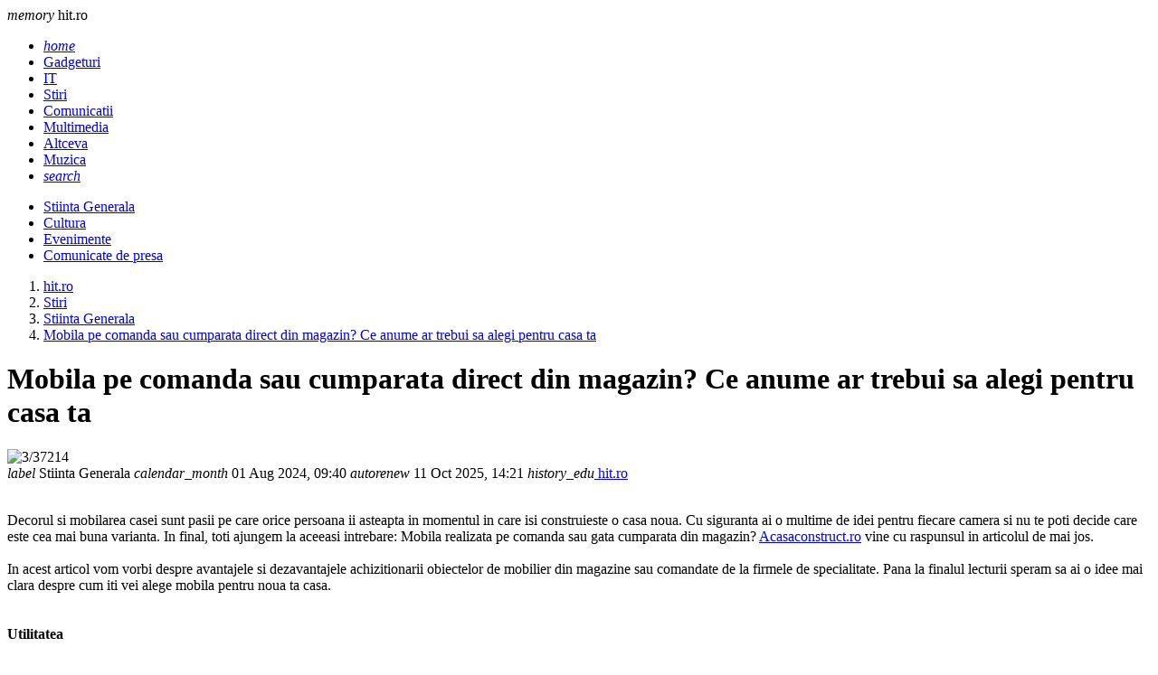

--- FILE ---
content_type: text/html; charset=UTF-8
request_url: https://www.hit.ro/stiri/stiinta-generala/mobila-pe-comanda-sau-cumparata-direct-din-magazin-ce-anume-ar-trebui-sa-alegi-pentru-casa-ta_--a23149.html
body_size: 6549
content:
<!DOCTYPE html><html lang="ro"><head><meta charset="utf-8"><meta name="viewport" content="width=device-width, initial-scale=1.0"><title>Mobila pe comanda sau cumparata direct din magazin? Ce anume ar t...</title><meta name="description" content="Decorul si mobilarea casei sunt pasii pe care orice persoana ii asteapta in momentul in care isi construieste o casa noua. Cu siguranta ai o multime de idei pentru fiecare camera si nu te poti decide care este cea mai buna varianta. In final, to..."><meta name="keywords" content=""><link rel="shortcut icon" href="https://imgs.hit.ro/favicon.ico" type="image/x-icon"><link rel="dns-prefetch" href="https://www.googletagmanager.com"><link rel="dns-prefetch" href="https://securepubads.g.doubleclick.net"><link rel="preload" as="font" media="screen" type="font/ttf" href="https://static.hit.ro/MaterialIcons-Regular.ttf" onload="this.onload=null; this.rel='font'" crossorigin><link rel="preload" as="style" media="screen" type="text/css" href="https://static.hit.ro/web.min.css" onload="this.onload=null; this.rel='stylesheet'"><link rel="preload" as="style" media="screen" type="text/css" href="https://static.hit.ro/materialize.min.css" onload="this.onload=null; this.rel='stylesheet'"><link rel="preload" as="script" media="screen" type="text/javascript" href="https://static.hit.ro/materialize.min.js" onload="this.onload=null; this.rel='javascript'"><link rel="preload" as="script" media="screen" type="text/javascript" href="https://static.hit.ro/web.min.js" onload="this.onload=null; this.rel='javascript'"><link rel="alternate" href="https://apps.hit.ro/rss.xml" type="application/rss+xml" title="Ultimele noutati hit.ro"><script>	window.dataLayer = window.dataLayer || [];	function gtag(){		dataLayer.push(arguments);	}	gtag('consent', 'default', {'ad_user_data':'denied','ad_personalization':'denied','ad_storage':'denied','analytics_storage':'denied'});</script><script async src="https://www.googletagmanager.com/gtag/js?id=G-V5SND0CXET" crossorigin></script><script>	window.dataLayer = window.dataLayer || [];	function gtag(){		dataLayer.push(arguments);	}	gtag('consent', 'update', {'ad_user_data':'granted','ad_personalization':'granted','ad_storage':'granted','analytics_storage':'granted'});	gtag('js', new Date());	gtag('config', 'G-V5SND0CXET');</script><script src="https://securepubads.g.doubleclick.net/tag/js/gpt.js" crossorigin="anonymous" async></script><script>	window.googletag = window.googletag || { cmd: [] }; 	var inarticle,large_box,recomandari,box_1,filmstrip_1,box_2,filmstrip_2,anchor,interstitial,left_side_rail,right_side_rail,billboard; 	googletag.cmd.push(function() { 		anchor = googletag.defineOutOfPageSlot('/11453545/G1_Hit.ro/G1_Hit.ro_Anchor', 		googletag.enums.OutOfPageFormat.BOTTOM_ANCHOR);if (anchor) anchor.addService(googletag.pubads());interstitial = googletag.defineOutOfPageSlot('/11453545/G1_Hit.ro/G1_Hit.ro_Interstitial', 	googletag.enums.OutOfPageFormat.INTERSTITIAL);if (interstitial) interstitial.addService(googletag.pubads());left_side_rail = googletag.defineOutOfPageSlot('/11453545/G1_Hit.ro/G1_Hit.ro_LeftSideRail', 	googletag.enums.OutOfPageFormat.LEFT_SIDE_RAIL);if (left_side_rail) left_side_rail.addService(googletag.pubads());right_side_rail = googletag.defineOutOfPageSlot('/11453545/G1_Hit.ro/G1_Hit.ro_RightSideRail', 	googletag.enums.OutOfPageFormat.RIGHT_SIDE_RAIL);if (right_side_rail) right_side_rail.addService(googletag.pubads()); 		inarticle = googletag.defineSlot('/11453545/G1_Hit.ro/G1_Hit.ro_InArticle', 	[890, 200], 'inarticle').addService(googletag.pubads());large_box = googletag.defineSlot('/11453545/G1_Hit.ro/G1_Hit.ro_LargeRectangle', 	[336, 280], 'large_box').addService(googletag.pubads());recomandari = googletag.defineSlot('/11453545/G1_Hit.ro/G1_hit.ro_Special', 		[940, 400], 'recomandari').addService(googletag.pubads());box_1 = googletag.defineSlot('/11453545/G1_Hit.ro/G1_Hit.ro_Box', 		[300, 250], 'box_1').addService(googletag.pubads());filmstrip_1 = googletag.defineSlot('/11453545/G1_Hit.ro/G1_Hit.ro_Filmstrip', 	[300, 600], 'filmstrip_1').addService(googletag.pubads());box_2 = googletag.defineSlot('/11453545/G1_Hit.ro/G1_Hit.ro_Box2', 		[300, 250], 'box_2').addService(googletag.pubads());filmstrip_2 = googletag.defineSlot('/11453545/G1_Hit.ro/G1_Hit.ro_Filmstrip2', 	[300, 600], 'filmstrip_2').addService(googletag.pubads());billboard = googletag.defineSlot('/11453545/G1_Hit.ro/G1_Hit.ro_Billboard', 	[970, 250], 'billboard').addService(googletag.pubads()); 		googletag.setConfig({			singleRequest: true,			centering: true,			collapseDiv: 'ON_NO_FILL',			targeting: { g4_no_google: 'false'}		});	    	googletag.enableServices();	});</script></head><body><header class="navbar-fixed mb-6"><nav class="nav navbar nav-extended"><div class="nav-wrapper container"><div id="logo-container" class="brand-logo left"><i class="material-icons">memory</i> hit.ro </div><ul class="right"><li><a href="/index.html" title="Home"><i class="material-icons">home</i></a></li><li><a href="https://www.hit.ro/gadgeturi.html" title="Gadgeturi"> Gadgeturi </a></li><li><a href="https://www.hit.ro/it.html" title="IT"> IT </a></li><li><a href="https://www.hit.ro/stiri.html" class="active" title="Stiri"> Stiri </a></li><li><a href="https://www.hit.ro/comunicatii.html" title="Comunicatii"> Comunicatii </a></li><li><a href="https://www.hit.ro/multimedia.html" title="Multimedia"> Multimedia </a></li><li><a href="https://www.hit.ro/altceva.html" title="Altceva"> Altceva </a></li><li><a href="https://www.hit.ro/muzica.html" title="Muzica"> Muzica </a></li><li><a href="/cautare.html" title="Search"><i class="material-icons">search</i></a></li></ul></div><div class="nav-content container"><ul class="right"><li><a href="https://www.hit.ro/stiri/stiinta-generala.html" class="active" title="Stiinta Generala"> Stiinta Generala </a></li><li><a href="https://www.hit.ro/stiri/cultura.html" title="Cultura"> Cultura </a></li><li><a href="https://www.hit.ro/stiri/evenimente.html" title="Evenimente"> Evenimente </a></li><li><a href="https://www.hit.ro/stiri/comunicate-de-presa.html" title="Comunicate de presa"> Comunicate de presa </a></li></ul></div></nav></header><main class="container"><div class="center-align"><div id="billboard" class="billboard"></div></div><div class="left-align"><nav class="breadcrumb-wrapper row"><ol class="col xl12 s12" itemscope itemtype="https://schema.org/BreadcrumbList"><li itemprop="itemListElement" itemscope itemtype="https://schema.org/ListItem" class="breadcrumb"><a href="https://www.hit.ro" title="www.hit.ro" class="breadcrumb" itemscope itemtype="https://schema.org/WebPage" itemprop="item" itemid="https://www.hit.ro"><span itemprop="name"> hit.ro </span></a><meta itemprop="position" content="1"></li><li itemprop="itemListElement" itemscope itemtype="https://schema.org/ListItem" class="breadcrumb"><a href="https://www.hit.ro/stiri.html" title="Stiri" class="breadcrumb" itemscope itemtype="https://schema.org/WebPage" itemprop="item" itemid="https://www.hit.ro/stiri.html"><span itemprop="name"> Stiri </span></a><meta itemprop="position" content="2"></li><li itemprop="itemListElement" itemscope itemtype="https://schema.org/ListItem" class="breadcrumb"><a href="https://www.hit.ro/stiri/stiinta-generala.html" title="Stiinta Generala" class="breadcrumb" itemscope itemtype="https://schema.org/WebPage" itemprop="item" itemid="https://www.hit.ro/stiri/stiinta-generala.html"><span itemprop="name"> Stiinta Generala </span></a><meta itemprop="position" content="3"></li><li itemprop="itemListElement" itemscope itemtype="https://schema.org/ListItem" class="breadcrumb"><a href="https://www.hit.ro/stiri/stiinta-generala/mobila-pe-comanda-sau-cumparata-direct-din-magazin-ce-anume-ar-trebui-sa-alegi-pentru-casa-ta_--a23149.html" title="" class="breadcrumb" itemscope itemtype="https://schema.org/WebPage" itemprop="item" itemid="https://www.hit.ro/stiri/stiinta-generala/mobila-pe-comanda-sau-cumparata-direct-din-magazin-ce-anume-ar-trebui-sa-alegi-pentru-casa-ta_--a23149.html"><span itemprop="name"> Mobila pe comanda sau cumparata direct din magazin? Ce anume ar trebui sa alegi pentru casa ta </span></a><meta itemprop="position" content="4"></li></ol></nav><div class="divider"></div></div><div class="section" id="page-content"><div class="row"><div class="col xl9 s12"><div class="card mb-4" itemscope itemtype="https://schema.org/Article"><meta itemprop="url" content="https://www.hit.ro/stiri/stiinta-generala/mobila-pe-comanda-sau-cumparata-direct-din-magazin-ce-anume-ar-trebui-sa-alegi-pentru-casa-ta_--a23149.html"><div class="card-content"><h1 class="card-title" itemprop="headline"> Mobila pe comanda sau cumparata direct din magazin? Ce anume ar trebui sa alegi pentru casa ta </h1></div><div class="card-image"><picture><source type="image/webp" media="(min-width:960px)" srcset="https://imgs.hit.ro/960/3/37214.webp 960w" width="960" height="540" sizes="960px"><source type="image/webp" media="(min-width:640px) and (max-width:959px)" srcset="https://imgs.hit.ro/640/3/37214.webp 640w" width="640" height="360" sizes="640px"><source type="image/webp" media="(min-width:480px) and (max-width:639px)" srcset="https://imgs.hit.ro/480/3/37214.webp 480w" width="480" height="270" sizes="480px"><source type="image/webp" media="(max-width:479px)" srcset="https://imgs.hit.ro/320/3/37214.webp 320w" width="320" height="180" sizes="320px"><source type="image/jpeg" media="(min-width:960px)" srcset="https://imgs.hit.ro/960/3/37214.jpg 960w" width="960" height="540" sizes="960px"><source type="image/jpeg" media="(min-width:640px) and (max-width:959px)" srcset="https://imgs.hit.ro/640/3/37214.jpg 640w" width="640" height="360" sizes="640px"><source type="image/jpeg" media="(min-width:480px) and (max-width:639px)" srcset="https://imgs.hit.ro/480/3/37214.jpg 480w" width="480" height="270" sizes="480px"><source type="image/jpeg" media="(max-width:479px)" srcset="https://imgs.hit.ro/320/3/37214.jpg 320w" width="320" height="180" sizes="320px"><img src="https://imgs.hit.ro/960/3/37214.jpg" alt="3/37214" width="960" height="540" fetchpriority="high" class="m-auto" decoding="async" loading="eager"></picture></div><meta itemprop="image" content="https://imgs.hit.ro/960/3/37214.jpg"><div class="card-content"><span itemprop="articleSection" content="Stiinta Generala" class="chip mr-2 mb-1"><i class="material-icons">label</i> Stiinta Generala </span><span itemprop="datePublished" content="2024-08-01T09:40:00.+03:00" class="chip mr-2 mb-1"><i class="material-icons">calendar_month</i> 01 Aug 2024, 09:40 </span><span itemprop="dateModified" content="2024-08-01T09:40:00.+03:00" class="chip mr-2 mb-1"><i class="material-icons">autorenew</i> 11 Oct 2025, 14:21 </span><span itemprop="author" itemscope itemtype="https://schema.org/Person" class="chip mr-2 mb-1"><i class="material-icons">history_edu</i><a itemprop="url" href="https://www.hit.ro"><span itemprop="name"> hit.ro </span></a></span></div><div class="card-content" itemprop="articleBody"><div class="left mr-6"><div id="large_box" class="large_box"></div></div><p><b></b><br>Decorul si mobilarea casei sunt pasii pe care orice persoana ii asteapta in momentul in care isi construieste o casa noua. Cu siguranta ai o multime de idei pentru fiecare camera si nu te poti decide care este cea mai buna varianta. In final, toti ajungem la aceeasi intrebare: Mobila realizata pe comanda sau gata cumparata din magazin?&#160;<a href="https://acasaconstruct.ro/" target="_blank" title="Acasaconstruct.ro" rel="noopener noreferrer">Acasaconstruct.ro</a> vine cu raspunsul in articolul de mai jos.<br><br>In acest articol vom vorbi despre avantajele si dezavantajele achizitionarii obiectelor de mobilier din magazine sau comandate de la firmele de specialitate. Pana la finalul lecturii speram sa ai o idee mai clara despre cum iti vei alege mobila pentru noua ta casa.&#160;<br><br><br><b>Utilitatea</b><br><br>Indiferent de marimea casei tale, fiecare obiect de mobilier trebuie sa aiba un rol bine definit si sa fie util. Daca spatiul de care dispui in sufragerie este mic, ar trebui sa te asiguri ca fotoliile si canapeaua se incadreaza perfect, lasand suficient loc de miscare si oferind un design armonios incaperii.&#160;<br><br>Acest lucru poate sa fie posibil in cele mai multe cazuri cu mobila realizata la comanda. De cele mai multe ori, firmele de mobila pun la dispozitia clientilor si o echipa specializata in design interior, astfel ca acestia te vor ajuta sa alegi piesele care se incadreaza perfect in spatiul de care dispiui si care vor arata modern. De asemenea, mobila comandata iti ofera sansa de a incorpora accesorii si modele unice cu spatii de depozitare ascunse si o multime de alte detalii pentru care poti opta.&#160;<br><br><b>Aspectul</b><br><br>Magazinele de mobila pun la dispozitia cumparatorilor obiecte care intrunesc standardele noilor trenduri. Fie ca este vorba despre culori, stil sau materialul din care sunt confectionate, acestea urmaresc un tipar. Daca esti un fan al acestui tip de mobila, poti apela la magazinele renumite si nu vei fi dezamagit de aspect.&#160;<br><br>Insa, daca iti doresti ca mobila ta sa aiba caracteristici distincte, sa includa elemente unice si sa fie produsa din cele mai calitative materiale, alese de tine si de un specialist in domeniu, ar trebui sa te indrepti catre mobilierul realizat pe comanda. Astfel, vei avea mai multa libertate de creatie si te vei bucura de o casa construita in totalitate pe gustul tau.&#160;<br><br><b>Timpul</b><br><br>Timpul este un alt aspect important de care ar trebui sa tii cont atunci cand iti mobilezi casa. Ia in calcul faptul ca mobilierul achizitionat din magazine poate ajunge la usa ta chiar in acea zi sau la cateva zile distanta, insa mobilierul realizat pe comanda necesita mult mai mult timp pana va fi gata. In acest caz va trebui sa cantaresti prioritatile tale si sa te asiguri ca nu optezi pentru obiectele de mobilier din magazin doar pentru ca esti nerabdator sa te bucuri de casa ta.&#160;<br><br>Tine minte ca, daca achizitionezi din magazin obiecte de mobilier mai mari si optezi pentru transport la domiciliu si montaj, timpul de asteptare si costul pot creste considerabil. Intereseaza-te inainte care este timpul aproximativ pana la livrare, astfel vei putea stii daca merita sa apelezi la un magazin sau la o firma.&#160;<br><br><b>Pretul</b><br><br>Mobila realizata pe comanda poate fi mai costisitoare decat cea achizitionata dintr-un magazin. Trebuie sa iei in calcul motivele pentru care se intampla asta.&#160;<br><br>In primul rand, mobila este personalizata si construita in functie de nevoile si dorintele tale. In al doilea rand, exista o echipa care te ajuta cu procesul de alegere si care iti creeaza de la zero fiecare obiect de mobilier. Nu trebuie sa uitam de calitatea materialelor pentru care poti opta atunci cand apelezi la o firma de mobila. Si nu in ultimul rand, dupa un proces complex de creare a fiecarui obiect in parte, echipa livreaza si monteaza mobila pentru a-ti asigura cele mai bune rezultate.&#160;<br></p><br><br></p><div id="inarticle" class="inarticle"></div><p></div><div class="card-content"></div></div><div class="center-align"><div id="recomandari" class="recomandari"></div></div><div class="row"><div class="col xl4 s12"><div class="card small"><div class="card-image"><picture class="center"><source type="image/webp" srcset="https://imgs.hit.ro/feed_in/xtrem.ro_0.webp" width="240" height="135"><source type="image/jpeg" srcset="https://imgs.hit.ro/feed_in/xtrem.ro_0.jpg" width="240" height="135"><img src="https://imgs.hit.ro/feed_in/xtrem.ro_0.jpg" alt="Rod pod la apa curgatoare: presiune mica, control mare" width="240" height="135" class="m-auto" loading="lazy" decoding="async"></picture></div><div class="card-content"><a href="https://www.xtrem.ro/stiri/diverse/rod-pod-la-apa-curgatoare-presiune-mica-control-mare_--a928.html" title="Rod pod la apa curgatoare: presiune mica, control mare" target="_blank" class="card-title font-16"> Rod pod la apa curgatoare: presiune mica, control mare </a></div></div></div><div class="col xl4 s12"><div class="card small"><div class="card-image"><picture class="center"><source type="image/webp" srcset="https://imgs.hit.ro/feed_in/calificativ.ro_0.webp" width="240" height="135"><source type="image/jpeg" srcset="https://imgs.hit.ro/feed_in/calificativ.ro_0.jpg" width="240" height="135"><img src="https://imgs.hit.ro/feed_in/calificativ.ro_0.jpg" alt="Teste limbi straine online. Evalueaza-ti nivelul de cunostinte." width="240" height="135" class="m-auto" loading="lazy" decoding="async"></picture></div><div class="card-content"><a href="https://www.calificativ.ro/info-scoala/info-util/teste-limbi-straine-online-evalueaza-ti-nivelul-de-cunostinte-_--a30775.html" title="Teste limbi straine online. Evalueaza-ti nivelul de cunostinte." target="_blank" class="card-title font-16"> Teste limbi straine online. Evalueaza-ti nivelul de cunostinte. </a></div></div></div><div class="col xl4 s12"><div class="card small"><div class="card-image"><picture class="center"><source type="image/webp" srcset="https://imgs.hit.ro/feed_in/ele.ro_0.webp" width="240" height="135"><source type="image/jpeg" srcset="https://imgs.hit.ro/feed_in/ele.ro_0.jpg" width="240" height="135"><img src="https://imgs.hit.ro/feed_in/ele.ro_0.jpg" alt="Bugetarii primesc vouchere de vacanta si in 2026. Cine le ia si ce reguli noi se aplica" width="240" height="135" class="m-auto" loading="lazy" decoding="async"></picture></div><div class="card-content"><a href="https://rd.ele.ro/EuJ3J52JdBE" title="Bugetarii primesc vouchere de vacanta si in 2026. Cine le ia si ce reguli noi se aplica" target="_blank" class="card-title font-16"> Bugetarii primesc vouchere de vacanta si in 2026. Cine le ia si ce reguli noi se aplica </a></div></div></div><div class="col xl4 s12"><div class="card small"><div class="card-image"><picture class="center"><source type="image/webp" srcset="https://imgs.hit.ro/feed_in/studentie.ro_0.webp" width="240" height="135"><source type="image/jpeg" srcset="https://imgs.hit.ro/feed_in/studentie.ro_0.jpg" width="240" height="135"><img src="https://imgs.hit.ro/feed_in/studentie.ro_0.jpg" alt="Cum sa economisesti ca student? 4 idei simple" width="240" height="135" class="m-auto" loading="lazy" decoding="async"></picture></div><div class="card-content"><a href="https://www.studentie.ro/info-studentie/financiar/cum-sa-economisesti-ca-student-4-idei-simple_--a204676.html" title="Cum sa economisesti ca student? 4 idei simple" target="_blank" class="card-title font-16"> Cum sa economisesti ca student? 4 idei simple </a></div></div></div><div class="col xl4 s12"><div class="card small"><div class="card-image"><picture class="center"><source type="image/webp" srcset="https://imgs.hit.ro/feed_in/animale.ro_0.webp" width="240" height="135"><source type="image/jpeg" srcset="https://imgs.hit.ro/feed_in/animale.ro_0.jpg" width="240" height="135"><img src="https://imgs.hit.ro/feed_in/animale.ro_0.jpg" alt="Alergiile alimentare la caini: Semne, cauze si cum sa le gestionezi cu un buget rezonabil" width="240" height="135" class="m-auto" loading="lazy" decoding="async"></picture></div><div class="card-content"><a href="https://www.animale.ro/caini/info-caini/alergiile-alimentare-la-caini-semne-cauze-si-cum-sa-le-gestionezi-cu-un-buget-rezonabil_--a2754.html" title="Alergiile alimentare la caini: Semne, cauze si cum sa le gestionezi cu un buget rezonabil" target="_blank" class="card-title font-16"> Alergiile alimentare la caini: Semne, cauze si cum sa le gestionezi cu un buget rezonabil </a></div></div></div><div class="col xl4 s12"><div class="card small"><div class="card-image"><picture class="center"><source type="image/webp" srcset="https://imgs.hit.ro/feed_in/askmen.ro_0.webp" width="240" height="135"><source type="image/jpeg" srcset="https://imgs.hit.ro/feed_in/askmen.ro_0.jpg" width="240" height="135"><img src="https://imgs.hit.ro/feed_in/askmen.ro_0.jpg" alt="Ce instalatii sunt necesare in baie atunci cand renovezi" width="240" height="135" class="m-auto" loading="lazy" decoding="async"></picture></div><div class="card-content"><a href="https://www.askmen.ro/stiri/diverse/ce-instalatii-sunt-necesare-in-baie-atunci-cand-renovezi_--a46766.html" title="Ce instalatii sunt necesare in baie atunci cand renovezi" target="_blank" class="card-title font-16"> Ce instalatii sunt necesare in baie atunci cand renovezi </a></div></div></div></div></div><div class="col xl3 s12"><div id="box_1" class="box_1"></div><div class="card mb-4"><div class="card-content"><span class="card-title">Noutati</span></div><div class="card-image center"><picture><source type="image/webp" srcset="https://imgs.hit.ro/320/3/38915.webp"><source type="image/jpeg" srcset="https://imgs.hit.ro/320/3/38915.jpg"><img src="https://imgs.hit.ro/320/3/38915.jpg" alt="Karaoke pentru incepatori: cum sa te distrezi si sa iti antrenezi vocea" width="320" height="180" class="m-auto" loading="lazy" decoding="async"></picture></div><div class="card-content center"><a href="/gadgeturi/audio/karaoke-pentru-incepatori-cum-sa-te-distrezi-si-sa-iti-antrenezi-vocea_--a24609.html" title="Karaoke pentru incepatori: cum sa te distrezi si sa iti antrenezi vocea" class="font-16"> Karaoke pentru incepatori: cum sa te distrezi si sa iti antrenezi vocea </a></div><div class="card-image center"><picture><source type="image/webp" srcset="https://imgs.hit.ro/320/3/38914.webp"><source type="image/jpeg" srcset="https://imgs.hit.ro/320/3/38914.jpg"><img src="https://imgs.hit.ro/320/3/38914.jpg" alt="Muzica iubirii: playlist pentru luna februarie si sfaturi pentru momente romantice" width="320" height="180" class="m-auto" loading="lazy" decoding="async"></picture></div><div class="card-content center"><a href="/gadgeturi/audio/muzica-iubirii-playlist-pentru-luna-februarie-si-sfaturi-pentru-momente-romantice_--a24608.html" title="Muzica iubirii: playlist pentru luna februarie si sfaturi pentru momente romantice" class="font-16"> Muzica iubirii: playlist pentru luna februarie si sfaturi pentru momente romanti... </a></div><div class="card-image center"><picture><source type="image/webp" srcset="https://imgs.hit.ro/320/3/38913.webp"><source type="image/jpeg" srcset="https://imgs.hit.ro/320/3/38913.jpg"><img src="https://imgs.hit.ro/320/3/38913.jpg" alt="Asculti muzica prea tare? Iata de ce urechea ta e in pericol" width="320" height="180" class="m-auto" loading="lazy" decoding="async"></picture></div><div class="card-content center"><a href="/gadgeturi/audio/asculti-muzica-prea-tare-iata-de-ce-urechea-ta-e-in-pericol_--a24607.html" title="Asculti muzica prea tare? Iata de ce urechea ta e in pericol" class="font-16"> Asculti muzica prea tare? Iata de ce urechea ta e in pericol </a></div><div class="card-image center"><picture><source type="image/webp" srcset="https://imgs.hit.ro/320/3/38912.webp"><source type="image/jpeg" srcset="https://imgs.hit.ro/320/3/38912.jpg"><img src="https://imgs.hit.ro/320/3/38912.jpg" alt="Cafeaua potrivita pentru concentrare si energie mentala" width="320" height="180" class="m-auto" loading="lazy" decoding="async"></picture></div><div class="card-content center"><a href="/altceva/marketing-online/cafeaua-potrivita-pentru-concentrare-si-energie-mentala_--a24606.html" title="Cafeaua potrivita pentru concentrare si energie mentala" class="font-16"> Cafeaua potrivita pentru concentrare si energie mentala </a></div><div class="card-image center"><picture><source type="image/webp" srcset="https://imgs.hit.ro/320/3/38911.webp"><source type="image/jpeg" srcset="https://imgs.hit.ro/320/3/38911.jpg"><img src="https://imgs.hit.ro/320/3/38911.jpg" alt="Sezonul rece fara probleme: hainele care protejeaza corpul de frig" width="320" height="180" class="m-auto" loading="lazy" decoding="async"></picture></div><div class="card-content center"><a href="/altceva/marketing-online/sezonul-rece-fara-probleme-hainele-care-protejeaza-corpul-de-frig_--a24605.html" title="Sezonul rece fara probleme: hainele care protejeaza corpul de frig" class="font-16"> Sezonul rece fara probleme: hainele care protejeaza corpul de frig </a></div></div><div id="filmstrip_1" class="filmstrip_1"></div><div id="box_2" class="box_2"></div><div class="card mb-4"><form name="poll" action="/poll.html" method="post"><input type="hidden" name="pid" value="2"><input type="hidden" name="action" value="1"><div class="card-content"><span class="card-title">Sondaj</span><div class="divider"></div><p>Ce placa video aveti?</p></div><div class="card-content row"><label class="col xl12 s12"><input type="radio" name="poid" value="6"><span>nvidia</span></label><label class="col xl12 s12"><input type="radio" name="poid" value="7"><span>ati</span></label><label class="col xl12 s12"><input type="radio" name="poid" value="8"><span>matrox</span></label><label class="col xl12 s12"><input type="radio" name="poid" value="9"><span>integrata</span></label><label class="col xl12 s12"><input type="radio" name="poid" value="104"><span>geforce</span></label><label class="col xl12 s12"><input type="radio" name="poid" value="106"><span>radeon</span></label><label class="col xl12 s12"><input type="radio" name="poid" value="176"><span>alta marca</span></label></div><div class="card-action center-align"><button class="btn filled" type="submit"> Voteaza </button></div></form></div><div id="filmstrip_2" class="filmstrip_2"></div></div></div></div></main><footer class="page-footer"><div class="container"><div class="row"><div class="col xl3 s6"><div class="flow-text">Despre noi:</div><ul><li class="my-2"><a href="/cookies.html">Cookie-uri</a></li><li class="my-2"><a href="/termeni-si-conditii.html">Termeni si Conditii</a></li><li class="my-2"><a href="/politica-de-confidentialitate.html">Confidentialitate</a></li></ul></div><div class="col xl3 s6"><div class="flow-text">Utile:</div><ul><li class="my-2"><a href="/contact.html">Contact</a></li><li class="my-2"><a href="/publicitate.html">Publicitate pe site</a></li><li class="my-2"><a href="https://webgate.ec.europa.eu/odr/main/index.cfm?event=main.home.show&lng=RO" target="_blank" title="Platforma pentru solutionarea online a litigiilor">S.O.L.</a></li></ul></div><div class="col xl6 s12"><div class="flow-text">Din retea:</div><ul class="row g-0"><li class="col xl4 s6 my-2"><a href="https://www.askmen.ro" title="askmen.ro" target=_blank rel="noopener noreferrer"> askmen.ro </a></li><li class="col xl4 s6 my-2"><a href="https://www.calificativ.ro" title="calificativ.ro" target=_blank rel="noopener noreferrer"> calificativ.ro </a></li><li class="col xl4 s6 my-2"><a href="https://www.ele.ro" title="ele.ro" target=_blank rel="noopener noreferrer"> ele.ro </a></li><li class="col xl4 s6 my-2"><a href="https://www.studentie.ro" title="studentie.ro" target=_blank rel="noopener noreferrer"> studentie.ro </a></li><li class="col xl4 s6 my-2"><a href="https://www.xtrem.ro" title="xtrem.ro" target=_blank rel="noopener noreferrer"> xtrem.ro </a></li><li class="col xl4 s6 my-2"><a href="https://www.mailagent.ro" title="mailagent.ro" target=_blank rel="noopener noreferrer"> mailagent.ro </a></li><li class="col xl4 s6 my-2"><a href="https://www.myjob.ro" title="myjob.ro" target=_blank rel="noopener noreferrer"> myjob.ro </a></li><li class="col xl4 s6 my-2"><a href="https://www.copilul.ro" title="copilul.ro" target=_blank rel="noopener noreferrer"> copilul.ro </a></li><li class="col xl4 s6 my-2"><a href="https://www.clopotel.ro" title="clopotel.ro" target=_blank rel="noopener noreferrer"> clopotel.ro </a></li></ul></div></div></div><div class="footer-copyright"><div class="container"> &copy; 2024 Toate drepturile rezervate. </div></div></footer><script src="https://static.hit.ro/materialize.min.js"></script><script src="https://static.hit.ro/web.min.js"></script><script>	googletag.cmd.push(function () {		googletag.display(inarticle);googletag.display(large_box);googletag.display(recomandari);googletag.display(box_1);googletag.display(filmstrip_1);googletag.display(box_2);googletag.display(filmstrip_2);googletag.display(billboard); 		if (anchor) googletag.display(anchor);if (interstitial) googletag.display(interstitial);if (left_side_rail) googletag.display(left_side_rail);if (right_side_rail) googletag.display(right_side_rail); 	});</script></body></html>

--- FILE ---
content_type: text/html; charset=utf-8
request_url: https://www.google.com/recaptcha/api2/aframe
body_size: 269
content:
<!DOCTYPE HTML><html><head><meta http-equiv="content-type" content="text/html; charset=UTF-8"></head><body><script nonce="vRTNAo8gkGmxjkKM9cQaAQ">/** Anti-fraud and anti-abuse applications only. See google.com/recaptcha */ try{var clients={'sodar':'https://pagead2.googlesyndication.com/pagead/sodar?'};window.addEventListener("message",function(a){try{if(a.source===window.parent){var b=JSON.parse(a.data);var c=clients[b['id']];if(c){var d=document.createElement('img');d.src=c+b['params']+'&rc='+(localStorage.getItem("rc::a")?sessionStorage.getItem("rc::b"):"");window.document.body.appendChild(d);sessionStorage.setItem("rc::e",parseInt(sessionStorage.getItem("rc::e")||0)+1);localStorage.setItem("rc::h",'1768771300532');}}}catch(b){}});window.parent.postMessage("_grecaptcha_ready", "*");}catch(b){}</script></body></html>

--- FILE ---
content_type: application/javascript; charset=utf-8
request_url: https://fundingchoicesmessages.google.com/f/AGSKWxXLIOIyabWOOV0xOss_18xLz8g34rSuf4zJWt1yHwDoPpq3EJiBO9GSoYxlUyT4FAG75h061HUOPW-1i2AhJ0q6FceQ-gF0DN9lEM1syyYZLnjfn19LBN-fDa6483ph69klZC0QCW9E8ct_TQbXoq4W3bVwK7DRjogTW6w52FsZy6gvaD4ThTM6BrT3/_/js_adv-/ad600x250./adserving./popunder2./adslug-
body_size: -1290
content:
window['1e793874-d7f4-4906-8e02-a67c806fde2b'] = true;